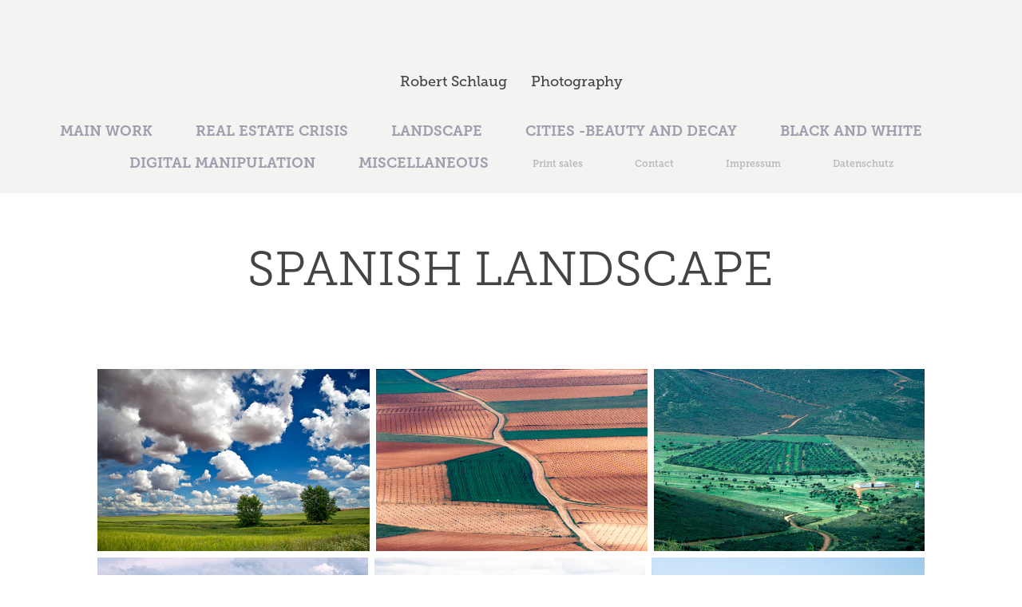

--- FILE ---
content_type: text/html; charset=utf-8
request_url: https://robertschlaug.myportfolio.com/spanish-landscape
body_size: 6447
content:
<!DOCTYPE HTML>
<html lang="en-US">
<head>
  <meta charset="UTF-8" />
  <meta name="viewport" content="width=device-width, initial-scale=1" />
      <meta name="keywords"  content="Photography,Fotografie,Flaechenverbrauch,Betonbayern,Bayerns Schattenseite,Immoblilien,Spanien,Urban,Landscape,Wirtshaussterben,Bayern,Gasthof,Gasthaus,Wirtshaus" />
      <meta name="description"  content="Robert Schlaug, Photographer, Fotograf, Fotografie" />
      <meta name="twitter:card"  content="summary_large_image" />
      <meta name="twitter:site"  content="@AdobePortfolio" />
      <meta  property="og:title" content="Robert Schlaug - SPANISH LANDSCAPE" />
      <meta  property="og:description" content="Robert Schlaug, Photographer, Fotograf, Fotografie" />
      <meta  property="og:image" content="https://cdn.myportfolio.com/c63b021d-c6dd-44a4-b644-90d3f61b4a6f/56f2ba05-ddc9-4458-8301-657ed22d56d4_car_202x158.jpg?h=854cf64563e3efc34562cf1c640f7522" />
      <meta name="google-site-verification" content="NElhvTrGBRB1b0V6XuAdvK79Lw3LwoaFv83aNO1pDVU">
      <link rel="icon" href="[data-uri]"  />
      <link rel="stylesheet" href="/dist/css/main.css" type="text/css" />
      <link rel="stylesheet" href="https://cdn.myportfolio.com/c63b021d-c6dd-44a4-b644-90d3f61b4a6f/e45e5e30ce2ecaa5b71147eb6029f80f1768669673.css?h=99ab991d478e674c3592a5e724b03c27" type="text/css" />
    <link rel="canonical" href="https://robertschlaug.myportfolio.com/spanish-landscape" />
      <title>Robert Schlaug - SPANISH LANDSCAPE</title>
    <script type="text/javascript" src="//use.typekit.net/ik/[base64].js?cb=35f77bfb8b50944859ea3d3804e7194e7a3173fb" async onload="
    try {
      window.Typekit.load();
    } catch (e) {
      console.warn('Typekit not loaded.');
    }
    "></script>
</head>
  <body class="transition-enabled">  <div class='page-background-video page-background-video-with-panel'>
  </div>
  <div class="js-responsive-nav">
    <div class="responsive-nav has-social">
      <div class="close-responsive-click-area js-close-responsive-nav">
        <div class="close-responsive-button"></div>
      </div>
          <nav data-hover-hint="nav">
            <div class="pages">
                  <div class="gallery-title"><a href="/work" >MAIN WORK</a></div>
                  <div class="gallery-title"><a href="/real-estate-crisis" >REAL ESTATE CRISIS</a></div>
                  <div class="gallery-title"><a href="/landscape" >LANDSCAPE</a></div>
                  <div class="gallery-title"><a href="/cities-stadte" >CITIES -BEAUTY AND DECAY</a></div>
                  <div class="gallery-title"><a href="/black-and-white" >BLACK AND WHITE</a></div>
                  <div class="gallery-title"><a href="/digital-manipulation" >DIGITAL MANIPULATION</a></div>
                  <div class="gallery-title"><a href="/miscellaneous" >MISCELLANEOUS</a></div>
      <div class="page-title">
        <a href="/print-sales" >Print sales</a>
      </div>
      <div class="page-title">
        <a href="/contact" >Contact</a>
      </div>
      <div class="page-title">
        <a href="/impressum" >Impressum</a>
      </div>
      <div class="page-title">
        <a href="/datenschutz" >Datenschutz</a>
      </div>
            </div>
              <div class="social pf-nav-social" data-hover-hint="navSocialIcons">
                <ul>
                </ul>
              </div>
          </nav>
    </div>
  </div>
  <div class="site-wrap cfix js-site-wrap">
      <header class="site-header" data-context="theme.topcontainer" data-hover-hint="header">
          <div class="logo-wrap" data-hover-hint="logo">
                <div class="logo e2e-site-logo-text logo-text  ">
    <a href="/work" class="preserve-whitespace">Robert Schlaug      Photography</a>

</div>
          </div>
  <div class="hamburger-click-area js-hamburger">
    <div class="hamburger">
      <i></i>
      <i></i>
      <i></i>
    </div>
  </div>
            <nav data-hover-hint="nav">
              <div class="pages">
                  <div class="gallery-title"><a href="/work" >MAIN WORK</a></div>
                  <div class="gallery-title"><a href="/real-estate-crisis" >REAL ESTATE CRISIS</a></div>
                  <div class="gallery-title"><a href="/landscape" >LANDSCAPE</a></div>
                  <div class="gallery-title"><a href="/cities-stadte" >CITIES -BEAUTY AND DECAY</a></div>
                  <div class="gallery-title"><a href="/black-and-white" >BLACK AND WHITE</a></div>
                  <div class="gallery-title"><a href="/digital-manipulation" >DIGITAL MANIPULATION</a></div>
                  <div class="gallery-title"><a href="/miscellaneous" >MISCELLANEOUS</a></div>
      <div class="page-title">
        <a href="/print-sales" >Print sales</a>
      </div>
      <div class="page-title">
        <a href="/contact" >Contact</a>
      </div>
      <div class="page-title">
        <a href="/impressum" >Impressum</a>
      </div>
      <div class="page-title">
        <a href="/datenschutz" >Datenschutz</a>
      </div>
              </div>
                <div class="social pf-nav-social" data-hover-hint="navSocialIcons">
                  <ul>
                  </ul>
                </div>
            </nav>
      </header>
    <div class="site-container">
      <div class="site-content e2e-site-content">
        <main>
  <div class="page-container" data-context="page.page.container" data-hover-hint="pageContainer">
    <section class="page standard-modules">
        <header class="page-header content" data-context="pages" data-identity="id:p6068391f7a24e85347a455bb5fde86eab14335fac3371f6a96cd4">
            <h1 class="title preserve-whitespace">SPANISH LANDSCAPE</h1>
            <p class="description"></p>
        </header>
      <div class="page-content js-page-content" data-context="pages" data-identity="id:p6068391f7a24e85347a455bb5fde86eab14335fac3371f6a96cd4">
        <div id="project-canvas" class="js-project-modules modules content">
          <div id="project-modules">
              
              
              
              
              
              
              
              <div class="project-module module media_collection project-module-media_collection" data-id="m60683972b89babe671c5a2b05d93c4c778b0eaa7cbd39bd73b2fb"  style="padding-top: px;
padding-bottom: px;
">
  <div class="grid--main js-grid-main" data-grid-max-images="
  ">
    <div class="grid__item-container js-grid-item-container" data-flex-grow="390" style="width:390px; flex-grow:390;" data-width="780" data-height="520">
      <script type="text/html" class="js-lightbox-slide-content">
        <div class="grid__image-wrapper">
          <img src="https://cdn.myportfolio.com/c63b021d-c6dd-44a4-b644-90d3f61b4a6f/72547ec6-82a4-4c00-a632-929da8a4e93a_rw_1200.jpg?h=98bab4f1744876df035bf936f44857fd" srcset="https://cdn.myportfolio.com/c63b021d-c6dd-44a4-b644-90d3f61b4a6f/72547ec6-82a4-4c00-a632-929da8a4e93a_rw_600.jpg?h=ae28605997d1bf3e0c330bc950e005f6 600w,https://cdn.myportfolio.com/c63b021d-c6dd-44a4-b644-90d3f61b4a6f/72547ec6-82a4-4c00-a632-929da8a4e93a_rw_1200.jpg?h=98bab4f1744876df035bf936f44857fd 780w,"  sizes="(max-width: 780px) 100vw, 780px">
        <div>
      </script>
      <img
        class="grid__item-image js-grid__item-image grid__item-image-lazy js-lazy"
        src="[data-uri]"
        
        data-src="https://cdn.myportfolio.com/c63b021d-c6dd-44a4-b644-90d3f61b4a6f/72547ec6-82a4-4c00-a632-929da8a4e93a_rw_1200.jpg?h=98bab4f1744876df035bf936f44857fd"
        data-srcset="https://cdn.myportfolio.com/c63b021d-c6dd-44a4-b644-90d3f61b4a6f/72547ec6-82a4-4c00-a632-929da8a4e93a_rw_600.jpg?h=ae28605997d1bf3e0c330bc950e005f6 600w,https://cdn.myportfolio.com/c63b021d-c6dd-44a4-b644-90d3f61b4a6f/72547ec6-82a4-4c00-a632-929da8a4e93a_rw_1200.jpg?h=98bab4f1744876df035bf936f44857fd 780w,"
      >
      <span class="grid__item-filler" style="padding-bottom:66.666666666667%;"></span>
    </div>
    <div class="grid__item-container js-grid-item-container" data-flex-grow="388" style="width:388px; flex-grow:388;" data-width="776" data-height="520">
      <script type="text/html" class="js-lightbox-slide-content">
        <div class="grid__image-wrapper">
          <img src="https://cdn.myportfolio.com/c63b021d-c6dd-44a4-b644-90d3f61b4a6f/f1a69c0b-2f6a-401b-9df2-2f33bf477479_rw_1200.jpg?h=c8709214b7c45ffebd7ceadae92054b5" srcset="https://cdn.myportfolio.com/c63b021d-c6dd-44a4-b644-90d3f61b4a6f/f1a69c0b-2f6a-401b-9df2-2f33bf477479_rw_600.jpg?h=cbb9e26944208033341d385280257543 600w,https://cdn.myportfolio.com/c63b021d-c6dd-44a4-b644-90d3f61b4a6f/f1a69c0b-2f6a-401b-9df2-2f33bf477479_rw_1200.jpg?h=c8709214b7c45ffebd7ceadae92054b5 776w,"  sizes="(max-width: 776px) 100vw, 776px">
        <div>
      </script>
      <img
        class="grid__item-image js-grid__item-image grid__item-image-lazy js-lazy"
        src="[data-uri]"
        
        data-src="https://cdn.myportfolio.com/c63b021d-c6dd-44a4-b644-90d3f61b4a6f/f1a69c0b-2f6a-401b-9df2-2f33bf477479_rw_1200.jpg?h=c8709214b7c45ffebd7ceadae92054b5"
        data-srcset="https://cdn.myportfolio.com/c63b021d-c6dd-44a4-b644-90d3f61b4a6f/f1a69c0b-2f6a-401b-9df2-2f33bf477479_rw_600.jpg?h=cbb9e26944208033341d385280257543 600w,https://cdn.myportfolio.com/c63b021d-c6dd-44a4-b644-90d3f61b4a6f/f1a69c0b-2f6a-401b-9df2-2f33bf477479_rw_1200.jpg?h=c8709214b7c45ffebd7ceadae92054b5 776w,"
      >
      <span class="grid__item-filler" style="padding-bottom:67.010309278351%;"></span>
    </div>
    <div class="grid__item-container js-grid-item-container" data-flex-grow="388" style="width:388px; flex-grow:388;" data-width="776" data-height="520">
      <script type="text/html" class="js-lightbox-slide-content">
        <div class="grid__image-wrapper">
          <img src="https://cdn.myportfolio.com/c63b021d-c6dd-44a4-b644-90d3f61b4a6f/a5503782-7996-4fdb-a671-410fa8bded55_rw_1200.jpg?h=5e5304bc23a9138f390de36a51da2b1c" srcset="https://cdn.myportfolio.com/c63b021d-c6dd-44a4-b644-90d3f61b4a6f/a5503782-7996-4fdb-a671-410fa8bded55_rw_600.jpg?h=302d970f90096add89350d740ff76ef3 600w,https://cdn.myportfolio.com/c63b021d-c6dd-44a4-b644-90d3f61b4a6f/a5503782-7996-4fdb-a671-410fa8bded55_rw_1200.jpg?h=5e5304bc23a9138f390de36a51da2b1c 776w,"  sizes="(max-width: 776px) 100vw, 776px">
        <div>
      </script>
      <img
        class="grid__item-image js-grid__item-image grid__item-image-lazy js-lazy"
        src="[data-uri]"
        
        data-src="https://cdn.myportfolio.com/c63b021d-c6dd-44a4-b644-90d3f61b4a6f/a5503782-7996-4fdb-a671-410fa8bded55_rw_1200.jpg?h=5e5304bc23a9138f390de36a51da2b1c"
        data-srcset="https://cdn.myportfolio.com/c63b021d-c6dd-44a4-b644-90d3f61b4a6f/a5503782-7996-4fdb-a671-410fa8bded55_rw_600.jpg?h=302d970f90096add89350d740ff76ef3 600w,https://cdn.myportfolio.com/c63b021d-c6dd-44a4-b644-90d3f61b4a6f/a5503782-7996-4fdb-a671-410fa8bded55_rw_1200.jpg?h=5e5304bc23a9138f390de36a51da2b1c 776w,"
      >
      <span class="grid__item-filler" style="padding-bottom:67.010309278351%;"></span>
    </div>
    <div class="grid__item-container js-grid-item-container" data-flex-grow="390" style="width:390px; flex-grow:390;" data-width="780" data-height="520">
      <script type="text/html" class="js-lightbox-slide-content">
        <div class="grid__image-wrapper">
          <img src="https://cdn.myportfolio.com/c63b021d-c6dd-44a4-b644-90d3f61b4a6f/cfddc3ab-460d-42ce-90f8-0b0a553e75d8_rw_1200.jpg?h=77a1e53ebd655e12445e8251e93dcfee" srcset="https://cdn.myportfolio.com/c63b021d-c6dd-44a4-b644-90d3f61b4a6f/cfddc3ab-460d-42ce-90f8-0b0a553e75d8_rw_600.jpg?h=3464b50ea84cafe48962f0555f73aacb 600w,https://cdn.myportfolio.com/c63b021d-c6dd-44a4-b644-90d3f61b4a6f/cfddc3ab-460d-42ce-90f8-0b0a553e75d8_rw_1200.jpg?h=77a1e53ebd655e12445e8251e93dcfee 780w,"  sizes="(max-width: 780px) 100vw, 780px">
        <div>
      </script>
      <img
        class="grid__item-image js-grid__item-image grid__item-image-lazy js-lazy"
        src="[data-uri]"
        
        data-src="https://cdn.myportfolio.com/c63b021d-c6dd-44a4-b644-90d3f61b4a6f/cfddc3ab-460d-42ce-90f8-0b0a553e75d8_rw_1200.jpg?h=77a1e53ebd655e12445e8251e93dcfee"
        data-srcset="https://cdn.myportfolio.com/c63b021d-c6dd-44a4-b644-90d3f61b4a6f/cfddc3ab-460d-42ce-90f8-0b0a553e75d8_rw_600.jpg?h=3464b50ea84cafe48962f0555f73aacb 600w,https://cdn.myportfolio.com/c63b021d-c6dd-44a4-b644-90d3f61b4a6f/cfddc3ab-460d-42ce-90f8-0b0a553e75d8_rw_1200.jpg?h=77a1e53ebd655e12445e8251e93dcfee 780w,"
      >
      <span class="grid__item-filler" style="padding-bottom:66.666666666667%;"></span>
    </div>
    <div class="grid__item-container js-grid-item-container" data-flex-grow="390" style="width:390px; flex-grow:390;" data-width="780" data-height="520">
      <script type="text/html" class="js-lightbox-slide-content">
        <div class="grid__image-wrapper">
          <img src="https://cdn.myportfolio.com/c63b021d-c6dd-44a4-b644-90d3f61b4a6f/a539a86b-03ca-48b7-86fc-6ebc510dcf33_rw_1200.jpg?h=fd893ca0b9ca977207d2940b68a6cba4" srcset="https://cdn.myportfolio.com/c63b021d-c6dd-44a4-b644-90d3f61b4a6f/a539a86b-03ca-48b7-86fc-6ebc510dcf33_rw_600.jpg?h=aa5c607f441e42b31620a255d74cdfe1 600w,https://cdn.myportfolio.com/c63b021d-c6dd-44a4-b644-90d3f61b4a6f/a539a86b-03ca-48b7-86fc-6ebc510dcf33_rw_1200.jpg?h=fd893ca0b9ca977207d2940b68a6cba4 780w,"  sizes="(max-width: 780px) 100vw, 780px">
        <div>
      </script>
      <img
        class="grid__item-image js-grid__item-image grid__item-image-lazy js-lazy"
        src="[data-uri]"
        
        data-src="https://cdn.myportfolio.com/c63b021d-c6dd-44a4-b644-90d3f61b4a6f/a539a86b-03ca-48b7-86fc-6ebc510dcf33_rw_1200.jpg?h=fd893ca0b9ca977207d2940b68a6cba4"
        data-srcset="https://cdn.myportfolio.com/c63b021d-c6dd-44a4-b644-90d3f61b4a6f/a539a86b-03ca-48b7-86fc-6ebc510dcf33_rw_600.jpg?h=aa5c607f441e42b31620a255d74cdfe1 600w,https://cdn.myportfolio.com/c63b021d-c6dd-44a4-b644-90d3f61b4a6f/a539a86b-03ca-48b7-86fc-6ebc510dcf33_rw_1200.jpg?h=fd893ca0b9ca977207d2940b68a6cba4 780w,"
      >
      <span class="grid__item-filler" style="padding-bottom:66.666666666667%;"></span>
    </div>
    <div class="grid__item-container js-grid-item-container" data-flex-grow="393" style="width:393px; flex-grow:393;" data-width="786" data-height="520">
      <script type="text/html" class="js-lightbox-slide-content">
        <div class="grid__image-wrapper">
          <img src="https://cdn.myportfolio.com/c63b021d-c6dd-44a4-b644-90d3f61b4a6f/6471cf4e-2431-4433-acf7-56413995e2af_rw_1200.jpg?h=e61ef86aa2cc4a250788ef81bcf278f6" srcset="https://cdn.myportfolio.com/c63b021d-c6dd-44a4-b644-90d3f61b4a6f/6471cf4e-2431-4433-acf7-56413995e2af_rw_600.jpg?h=2a121a4d6a43aa31ea968fcba6a8faf6 600w,https://cdn.myportfolio.com/c63b021d-c6dd-44a4-b644-90d3f61b4a6f/6471cf4e-2431-4433-acf7-56413995e2af_rw_1200.jpg?h=e61ef86aa2cc4a250788ef81bcf278f6 786w,"  sizes="(max-width: 786px) 100vw, 786px">
        <div>
      </script>
      <img
        class="grid__item-image js-grid__item-image grid__item-image-lazy js-lazy"
        src="[data-uri]"
        
        data-src="https://cdn.myportfolio.com/c63b021d-c6dd-44a4-b644-90d3f61b4a6f/6471cf4e-2431-4433-acf7-56413995e2af_rw_1200.jpg?h=e61ef86aa2cc4a250788ef81bcf278f6"
        data-srcset="https://cdn.myportfolio.com/c63b021d-c6dd-44a4-b644-90d3f61b4a6f/6471cf4e-2431-4433-acf7-56413995e2af_rw_600.jpg?h=2a121a4d6a43aa31ea968fcba6a8faf6 600w,https://cdn.myportfolio.com/c63b021d-c6dd-44a4-b644-90d3f61b4a6f/6471cf4e-2431-4433-acf7-56413995e2af_rw_1200.jpg?h=e61ef86aa2cc4a250788ef81bcf278f6 786w,"
      >
      <span class="grid__item-filler" style="padding-bottom:66.157760814249%;"></span>
    </div>
    <div class="grid__item-container js-grid-item-container" data-flex-grow="386" style="width:386px; flex-grow:386;" data-width="772" data-height="520">
      <script type="text/html" class="js-lightbox-slide-content">
        <div class="grid__image-wrapper">
          <img src="https://cdn.myportfolio.com/c63b021d-c6dd-44a4-b644-90d3f61b4a6f/86bc6c3d-c3df-4073-ae12-664a0bc434ac_rw_1200.jpg?h=1752387808c7e1629fabeea29ec68976" srcset="https://cdn.myportfolio.com/c63b021d-c6dd-44a4-b644-90d3f61b4a6f/86bc6c3d-c3df-4073-ae12-664a0bc434ac_rw_600.jpg?h=0684fedfe682e997cee9296aeac67bb7 600w,https://cdn.myportfolio.com/c63b021d-c6dd-44a4-b644-90d3f61b4a6f/86bc6c3d-c3df-4073-ae12-664a0bc434ac_rw_1200.jpg?h=1752387808c7e1629fabeea29ec68976 772w,"  sizes="(max-width: 772px) 100vw, 772px">
        <div>
      </script>
      <img
        class="grid__item-image js-grid__item-image grid__item-image-lazy js-lazy"
        src="[data-uri]"
        
        data-src="https://cdn.myportfolio.com/c63b021d-c6dd-44a4-b644-90d3f61b4a6f/86bc6c3d-c3df-4073-ae12-664a0bc434ac_rw_1200.jpg?h=1752387808c7e1629fabeea29ec68976"
        data-srcset="https://cdn.myportfolio.com/c63b021d-c6dd-44a4-b644-90d3f61b4a6f/86bc6c3d-c3df-4073-ae12-664a0bc434ac_rw_600.jpg?h=0684fedfe682e997cee9296aeac67bb7 600w,https://cdn.myportfolio.com/c63b021d-c6dd-44a4-b644-90d3f61b4a6f/86bc6c3d-c3df-4073-ae12-664a0bc434ac_rw_1200.jpg?h=1752387808c7e1629fabeea29ec68976 772w,"
      >
      <span class="grid__item-filler" style="padding-bottom:67.357512953368%;"></span>
    </div>
    <div class="grid__item-container js-grid-item-container" data-flex-grow="390" style="width:390px; flex-grow:390;" data-width="780" data-height="520">
      <script type="text/html" class="js-lightbox-slide-content">
        <div class="grid__image-wrapper">
          <img src="https://cdn.myportfolio.com/c63b021d-c6dd-44a4-b644-90d3f61b4a6f/877dccbe-b93f-4b48-acb7-321d30d536af_rw_1200.jpg?h=c696a223068756fd86fd456295659ea4" srcset="https://cdn.myportfolio.com/c63b021d-c6dd-44a4-b644-90d3f61b4a6f/877dccbe-b93f-4b48-acb7-321d30d536af_rw_600.jpg?h=03d2f1e51c6f59b5accabed149a02193 600w,https://cdn.myportfolio.com/c63b021d-c6dd-44a4-b644-90d3f61b4a6f/877dccbe-b93f-4b48-acb7-321d30d536af_rw_1200.jpg?h=c696a223068756fd86fd456295659ea4 780w,"  sizes="(max-width: 780px) 100vw, 780px">
        <div>
      </script>
      <img
        class="grid__item-image js-grid__item-image grid__item-image-lazy js-lazy"
        src="[data-uri]"
        
        data-src="https://cdn.myportfolio.com/c63b021d-c6dd-44a4-b644-90d3f61b4a6f/877dccbe-b93f-4b48-acb7-321d30d536af_rw_1200.jpg?h=c696a223068756fd86fd456295659ea4"
        data-srcset="https://cdn.myportfolio.com/c63b021d-c6dd-44a4-b644-90d3f61b4a6f/877dccbe-b93f-4b48-acb7-321d30d536af_rw_600.jpg?h=03d2f1e51c6f59b5accabed149a02193 600w,https://cdn.myportfolio.com/c63b021d-c6dd-44a4-b644-90d3f61b4a6f/877dccbe-b93f-4b48-acb7-321d30d536af_rw_1200.jpg?h=c696a223068756fd86fd456295659ea4 780w,"
      >
      <span class="grid__item-filler" style="padding-bottom:66.666666666667%;"></span>
    </div>
    <div class="grid__item-container js-grid-item-container" data-flex-grow="392" style="width:392px; flex-grow:392;" data-width="784" data-height="520">
      <script type="text/html" class="js-lightbox-slide-content">
        <div class="grid__image-wrapper">
          <img src="https://cdn.myportfolio.com/c63b021d-c6dd-44a4-b644-90d3f61b4a6f/d523060a-2c22-4fc0-88d2-eac85c58a49e_rw_1200.jpg?h=dd98980837b9fd973b1e546f07a97a6f" srcset="https://cdn.myportfolio.com/c63b021d-c6dd-44a4-b644-90d3f61b4a6f/d523060a-2c22-4fc0-88d2-eac85c58a49e_rw_600.jpg?h=60b97474b3a27c1c7892ac70b334fc50 600w,https://cdn.myportfolio.com/c63b021d-c6dd-44a4-b644-90d3f61b4a6f/d523060a-2c22-4fc0-88d2-eac85c58a49e_rw_1200.jpg?h=dd98980837b9fd973b1e546f07a97a6f 784w,"  sizes="(max-width: 784px) 100vw, 784px">
        <div>
      </script>
      <img
        class="grid__item-image js-grid__item-image grid__item-image-lazy js-lazy"
        src="[data-uri]"
        
        data-src="https://cdn.myportfolio.com/c63b021d-c6dd-44a4-b644-90d3f61b4a6f/d523060a-2c22-4fc0-88d2-eac85c58a49e_rw_1200.jpg?h=dd98980837b9fd973b1e546f07a97a6f"
        data-srcset="https://cdn.myportfolio.com/c63b021d-c6dd-44a4-b644-90d3f61b4a6f/d523060a-2c22-4fc0-88d2-eac85c58a49e_rw_600.jpg?h=60b97474b3a27c1c7892ac70b334fc50 600w,https://cdn.myportfolio.com/c63b021d-c6dd-44a4-b644-90d3f61b4a6f/d523060a-2c22-4fc0-88d2-eac85c58a49e_rw_1200.jpg?h=dd98980837b9fd973b1e546f07a97a6f 784w,"
      >
      <span class="grid__item-filler" style="padding-bottom:66.326530612245%;"></span>
    </div>
    <div class="grid__item-container js-grid-item-container" data-flex-grow="390" style="width:390px; flex-grow:390;" data-width="780" data-height="520">
      <script type="text/html" class="js-lightbox-slide-content">
        <div class="grid__image-wrapper">
          <img src="https://cdn.myportfolio.com/c63b021d-c6dd-44a4-b644-90d3f61b4a6f/67e78df4-f8e9-4c19-a070-33f3d8529a78_rw_1200.jpg?h=9149c47e0a549ea0e10234e13355fb15" srcset="https://cdn.myportfolio.com/c63b021d-c6dd-44a4-b644-90d3f61b4a6f/67e78df4-f8e9-4c19-a070-33f3d8529a78_rw_600.jpg?h=a2240910897ff203602605a45a250fec 600w,https://cdn.myportfolio.com/c63b021d-c6dd-44a4-b644-90d3f61b4a6f/67e78df4-f8e9-4c19-a070-33f3d8529a78_rw_1200.jpg?h=9149c47e0a549ea0e10234e13355fb15 780w,"  sizes="(max-width: 780px) 100vw, 780px">
        <div>
      </script>
      <img
        class="grid__item-image js-grid__item-image grid__item-image-lazy js-lazy"
        src="[data-uri]"
        
        data-src="https://cdn.myportfolio.com/c63b021d-c6dd-44a4-b644-90d3f61b4a6f/67e78df4-f8e9-4c19-a070-33f3d8529a78_rw_1200.jpg?h=9149c47e0a549ea0e10234e13355fb15"
        data-srcset="https://cdn.myportfolio.com/c63b021d-c6dd-44a4-b644-90d3f61b4a6f/67e78df4-f8e9-4c19-a070-33f3d8529a78_rw_600.jpg?h=a2240910897ff203602605a45a250fec 600w,https://cdn.myportfolio.com/c63b021d-c6dd-44a4-b644-90d3f61b4a6f/67e78df4-f8e9-4c19-a070-33f3d8529a78_rw_1200.jpg?h=9149c47e0a549ea0e10234e13355fb15 780w,"
      >
      <span class="grid__item-filler" style="padding-bottom:66.666666666667%;"></span>
    </div>
    <div class="grid__item-container js-grid-item-container" data-flex-grow="390" style="width:390px; flex-grow:390;" data-width="780" data-height="520">
      <script type="text/html" class="js-lightbox-slide-content">
        <div class="grid__image-wrapper">
          <img src="https://cdn.myportfolio.com/c63b021d-c6dd-44a4-b644-90d3f61b4a6f/7e1017e7-59d1-46de-b59e-a5cb36fa6d41_rw_1200.jpg?h=4fdd0e0d62c07194239d23f8e45403dd" srcset="https://cdn.myportfolio.com/c63b021d-c6dd-44a4-b644-90d3f61b4a6f/7e1017e7-59d1-46de-b59e-a5cb36fa6d41_rw_600.jpg?h=360c085a9fe3f915fb93577f605513ee 600w,https://cdn.myportfolio.com/c63b021d-c6dd-44a4-b644-90d3f61b4a6f/7e1017e7-59d1-46de-b59e-a5cb36fa6d41_rw_1200.jpg?h=4fdd0e0d62c07194239d23f8e45403dd 780w,"  sizes="(max-width: 780px) 100vw, 780px">
        <div>
      </script>
      <img
        class="grid__item-image js-grid__item-image grid__item-image-lazy js-lazy"
        src="[data-uri]"
        
        data-src="https://cdn.myportfolio.com/c63b021d-c6dd-44a4-b644-90d3f61b4a6f/7e1017e7-59d1-46de-b59e-a5cb36fa6d41_rw_1200.jpg?h=4fdd0e0d62c07194239d23f8e45403dd"
        data-srcset="https://cdn.myportfolio.com/c63b021d-c6dd-44a4-b644-90d3f61b4a6f/7e1017e7-59d1-46de-b59e-a5cb36fa6d41_rw_600.jpg?h=360c085a9fe3f915fb93577f605513ee 600w,https://cdn.myportfolio.com/c63b021d-c6dd-44a4-b644-90d3f61b4a6f/7e1017e7-59d1-46de-b59e-a5cb36fa6d41_rw_1200.jpg?h=4fdd0e0d62c07194239d23f8e45403dd 780w,"
      >
      <span class="grid__item-filler" style="padding-bottom:66.666666666667%;"></span>
    </div>
    <div class="grid__item-container js-grid-item-container" data-flex-grow="390" style="width:390px; flex-grow:390;" data-width="780" data-height="520">
      <script type="text/html" class="js-lightbox-slide-content">
        <div class="grid__image-wrapper">
          <img src="https://cdn.myportfolio.com/c63b021d-c6dd-44a4-b644-90d3f61b4a6f/6be151e2-2312-44fa-98d0-cd8091d687b5_rw_1200.jpg?h=481191bad56925891b4920580ae95e80" srcset="https://cdn.myportfolio.com/c63b021d-c6dd-44a4-b644-90d3f61b4a6f/6be151e2-2312-44fa-98d0-cd8091d687b5_rw_600.jpg?h=a7361fbd0d3d4e32f795a8b1987f378c 600w,https://cdn.myportfolio.com/c63b021d-c6dd-44a4-b644-90d3f61b4a6f/6be151e2-2312-44fa-98d0-cd8091d687b5_rw_1200.jpg?h=481191bad56925891b4920580ae95e80 780w,"  sizes="(max-width: 780px) 100vw, 780px">
        <div>
      </script>
      <img
        class="grid__item-image js-grid__item-image grid__item-image-lazy js-lazy"
        src="[data-uri]"
        
        data-src="https://cdn.myportfolio.com/c63b021d-c6dd-44a4-b644-90d3f61b4a6f/6be151e2-2312-44fa-98d0-cd8091d687b5_rw_1200.jpg?h=481191bad56925891b4920580ae95e80"
        data-srcset="https://cdn.myportfolio.com/c63b021d-c6dd-44a4-b644-90d3f61b4a6f/6be151e2-2312-44fa-98d0-cd8091d687b5_rw_600.jpg?h=a7361fbd0d3d4e32f795a8b1987f378c 600w,https://cdn.myportfolio.com/c63b021d-c6dd-44a4-b644-90d3f61b4a6f/6be151e2-2312-44fa-98d0-cd8091d687b5_rw_1200.jpg?h=481191bad56925891b4920580ae95e80 780w,"
      >
      <span class="grid__item-filler" style="padding-bottom:66.666666666667%;"></span>
    </div>
    <div class="grid__item-container js-grid-item-container" data-flex-grow="390" style="width:390px; flex-grow:390;" data-width="780" data-height="520">
      <script type="text/html" class="js-lightbox-slide-content">
        <div class="grid__image-wrapper">
          <img src="https://cdn.myportfolio.com/c63b021d-c6dd-44a4-b644-90d3f61b4a6f/38329d29-ebae-47d3-9392-50938b9c6c19_rw_1200.jpg?h=8c2dabb1405bab6064eedf0cd48f079a" srcset="https://cdn.myportfolio.com/c63b021d-c6dd-44a4-b644-90d3f61b4a6f/38329d29-ebae-47d3-9392-50938b9c6c19_rw_600.jpg?h=2b939cd436af7852e95141d74d3c56a3 600w,https://cdn.myportfolio.com/c63b021d-c6dd-44a4-b644-90d3f61b4a6f/38329d29-ebae-47d3-9392-50938b9c6c19_rw_1200.jpg?h=8c2dabb1405bab6064eedf0cd48f079a 780w,"  sizes="(max-width: 780px) 100vw, 780px">
        <div>
      </script>
      <img
        class="grid__item-image js-grid__item-image grid__item-image-lazy js-lazy"
        src="[data-uri]"
        
        data-src="https://cdn.myportfolio.com/c63b021d-c6dd-44a4-b644-90d3f61b4a6f/38329d29-ebae-47d3-9392-50938b9c6c19_rw_1200.jpg?h=8c2dabb1405bab6064eedf0cd48f079a"
        data-srcset="https://cdn.myportfolio.com/c63b021d-c6dd-44a4-b644-90d3f61b4a6f/38329d29-ebae-47d3-9392-50938b9c6c19_rw_600.jpg?h=2b939cd436af7852e95141d74d3c56a3 600w,https://cdn.myportfolio.com/c63b021d-c6dd-44a4-b644-90d3f61b4a6f/38329d29-ebae-47d3-9392-50938b9c6c19_rw_1200.jpg?h=8c2dabb1405bab6064eedf0cd48f079a 780w,"
      >
      <span class="grid__item-filler" style="padding-bottom:66.666666666667%;"></span>
    </div>
    <div class="grid__item-container js-grid-item-container" data-flex-grow="176" style="width:176px; flex-grow:176;" data-width="352" data-height="520">
      <script type="text/html" class="js-lightbox-slide-content">
        <div class="grid__image-wrapper">
          <img src="https://cdn.myportfolio.com/c63b021d-c6dd-44a4-b644-90d3f61b4a6f/8eb04cf8-71b7-4455-92b7-10d8909c48df_rw_600.jpg?h=2b5c0941a51dbc2dbc01ffda46efe0d1" srcset="https://cdn.myportfolio.com/c63b021d-c6dd-44a4-b644-90d3f61b4a6f/8eb04cf8-71b7-4455-92b7-10d8909c48df_rw_600.jpg?h=2b5c0941a51dbc2dbc01ffda46efe0d1 352w,"  sizes="(max-width: 352px) 100vw, 352px">
        <div>
      </script>
      <img
        class="grid__item-image js-grid__item-image grid__item-image-lazy js-lazy"
        src="[data-uri]"
        
        data-src="https://cdn.myportfolio.com/c63b021d-c6dd-44a4-b644-90d3f61b4a6f/8eb04cf8-71b7-4455-92b7-10d8909c48df_rw_600.jpg?h=2b5c0941a51dbc2dbc01ffda46efe0d1"
        data-srcset="https://cdn.myportfolio.com/c63b021d-c6dd-44a4-b644-90d3f61b4a6f/8eb04cf8-71b7-4455-92b7-10d8909c48df_rw_600.jpg?h=2b5c0941a51dbc2dbc01ffda46efe0d1 352w,"
      >
      <span class="grid__item-filler" style="padding-bottom:147.72727272727%;"></span>
    </div>
    <div class="grid__item-container js-grid-item-container" data-flex-grow="390" style="width:390px; flex-grow:390;" data-width="780" data-height="520">
      <script type="text/html" class="js-lightbox-slide-content">
        <div class="grid__image-wrapper">
          <img src="https://cdn.myportfolio.com/c63b021d-c6dd-44a4-b644-90d3f61b4a6f/92529817-50ba-410c-8fd5-1226bbbc474a_rw_1200.jpg?h=50a3d4a3237d0ec2c4ac746fed6b8171" srcset="https://cdn.myportfolio.com/c63b021d-c6dd-44a4-b644-90d3f61b4a6f/92529817-50ba-410c-8fd5-1226bbbc474a_rw_600.jpg?h=bd69c77aa3d03b58e4d1fb21d52d93de 600w,https://cdn.myportfolio.com/c63b021d-c6dd-44a4-b644-90d3f61b4a6f/92529817-50ba-410c-8fd5-1226bbbc474a_rw_1200.jpg?h=50a3d4a3237d0ec2c4ac746fed6b8171 780w,"  sizes="(max-width: 780px) 100vw, 780px">
        <div>
      </script>
      <img
        class="grid__item-image js-grid__item-image grid__item-image-lazy js-lazy"
        src="[data-uri]"
        
        data-src="https://cdn.myportfolio.com/c63b021d-c6dd-44a4-b644-90d3f61b4a6f/92529817-50ba-410c-8fd5-1226bbbc474a_rw_1200.jpg?h=50a3d4a3237d0ec2c4ac746fed6b8171"
        data-srcset="https://cdn.myportfolio.com/c63b021d-c6dd-44a4-b644-90d3f61b4a6f/92529817-50ba-410c-8fd5-1226bbbc474a_rw_600.jpg?h=bd69c77aa3d03b58e4d1fb21d52d93de 600w,https://cdn.myportfolio.com/c63b021d-c6dd-44a4-b644-90d3f61b4a6f/92529817-50ba-410c-8fd5-1226bbbc474a_rw_1200.jpg?h=50a3d4a3237d0ec2c4ac746fed6b8171 780w,"
      >
      <span class="grid__item-filler" style="padding-bottom:66.666666666667%;"></span>
    </div>
    <div class="grid__item-container js-grid-item-container" data-flex-grow="393.5" style="width:393.5px; flex-grow:393.5;" data-width="787" data-height="520">
      <script type="text/html" class="js-lightbox-slide-content">
        <div class="grid__image-wrapper">
          <img src="https://cdn.myportfolio.com/c63b021d-c6dd-44a4-b644-90d3f61b4a6f/e68ddbb8-1361-4457-8e85-33108b1e192c_rw_1200.jpg?h=940844df0babbbcd548ec76883d732b2" srcset="https://cdn.myportfolio.com/c63b021d-c6dd-44a4-b644-90d3f61b4a6f/e68ddbb8-1361-4457-8e85-33108b1e192c_rw_600.jpg?h=ed5956626623d43b72202bafd9e52e88 600w,https://cdn.myportfolio.com/c63b021d-c6dd-44a4-b644-90d3f61b4a6f/e68ddbb8-1361-4457-8e85-33108b1e192c_rw_1200.jpg?h=940844df0babbbcd548ec76883d732b2 787w,"  sizes="(max-width: 787px) 100vw, 787px">
        <div>
      </script>
      <img
        class="grid__item-image js-grid__item-image grid__item-image-lazy js-lazy"
        src="[data-uri]"
        
        data-src="https://cdn.myportfolio.com/c63b021d-c6dd-44a4-b644-90d3f61b4a6f/e68ddbb8-1361-4457-8e85-33108b1e192c_rw_1200.jpg?h=940844df0babbbcd548ec76883d732b2"
        data-srcset="https://cdn.myportfolio.com/c63b021d-c6dd-44a4-b644-90d3f61b4a6f/e68ddbb8-1361-4457-8e85-33108b1e192c_rw_600.jpg?h=ed5956626623d43b72202bafd9e52e88 600w,https://cdn.myportfolio.com/c63b021d-c6dd-44a4-b644-90d3f61b4a6f/e68ddbb8-1361-4457-8e85-33108b1e192c_rw_1200.jpg?h=940844df0babbbcd548ec76883d732b2 787w,"
      >
      <span class="grid__item-filler" style="padding-bottom:66.073697585769%;"></span>
    </div>
    <div class="grid__item-container js-grid-item-container" data-flex-grow="390" style="width:390px; flex-grow:390;" data-width="780" data-height="520">
      <script type="text/html" class="js-lightbox-slide-content">
        <div class="grid__image-wrapper">
          <img src="https://cdn.myportfolio.com/c63b021d-c6dd-44a4-b644-90d3f61b4a6f/d19e07b4-87d8-4ef9-a163-5b034e03f49d_rw_1200.jpg?h=c4db0046cf351cd08e0e7a46d35b6056" srcset="https://cdn.myportfolio.com/c63b021d-c6dd-44a4-b644-90d3f61b4a6f/d19e07b4-87d8-4ef9-a163-5b034e03f49d_rw_600.jpg?h=0a3608474604c659a864012dff6e3ec8 600w,https://cdn.myportfolio.com/c63b021d-c6dd-44a4-b644-90d3f61b4a6f/d19e07b4-87d8-4ef9-a163-5b034e03f49d_rw_1200.jpg?h=c4db0046cf351cd08e0e7a46d35b6056 780w,"  sizes="(max-width: 780px) 100vw, 780px">
        <div>
      </script>
      <img
        class="grid__item-image js-grid__item-image grid__item-image-lazy js-lazy"
        src="[data-uri]"
        
        data-src="https://cdn.myportfolio.com/c63b021d-c6dd-44a4-b644-90d3f61b4a6f/d19e07b4-87d8-4ef9-a163-5b034e03f49d_rw_1200.jpg?h=c4db0046cf351cd08e0e7a46d35b6056"
        data-srcset="https://cdn.myportfolio.com/c63b021d-c6dd-44a4-b644-90d3f61b4a6f/d19e07b4-87d8-4ef9-a163-5b034e03f49d_rw_600.jpg?h=0a3608474604c659a864012dff6e3ec8 600w,https://cdn.myportfolio.com/c63b021d-c6dd-44a4-b644-90d3f61b4a6f/d19e07b4-87d8-4ef9-a163-5b034e03f49d_rw_1200.jpg?h=c4db0046cf351cd08e0e7a46d35b6056 780w,"
      >
      <span class="grid__item-filler" style="padding-bottom:66.666666666667%;"></span>
    </div>
    <div class="grid__item-container js-grid-item-container" data-flex-grow="390" style="width:390px; flex-grow:390;" data-width="780" data-height="520">
      <script type="text/html" class="js-lightbox-slide-content">
        <div class="grid__image-wrapper">
          <img src="https://cdn.myportfolio.com/c63b021d-c6dd-44a4-b644-90d3f61b4a6f/0973d4bc-861f-45e4-8776-15d777de7e35_rw_1200.jpg?h=7ca83edf88f48de19159babc8f17cc60" srcset="https://cdn.myportfolio.com/c63b021d-c6dd-44a4-b644-90d3f61b4a6f/0973d4bc-861f-45e4-8776-15d777de7e35_rw_600.jpg?h=38dbcd3475e7bda98dc8dffb157be4cc 600w,https://cdn.myportfolio.com/c63b021d-c6dd-44a4-b644-90d3f61b4a6f/0973d4bc-861f-45e4-8776-15d777de7e35_rw_1200.jpg?h=7ca83edf88f48de19159babc8f17cc60 780w,"  sizes="(max-width: 780px) 100vw, 780px">
        <div>
      </script>
      <img
        class="grid__item-image js-grid__item-image grid__item-image-lazy js-lazy"
        src="[data-uri]"
        
        data-src="https://cdn.myportfolio.com/c63b021d-c6dd-44a4-b644-90d3f61b4a6f/0973d4bc-861f-45e4-8776-15d777de7e35_rw_1200.jpg?h=7ca83edf88f48de19159babc8f17cc60"
        data-srcset="https://cdn.myportfolio.com/c63b021d-c6dd-44a4-b644-90d3f61b4a6f/0973d4bc-861f-45e4-8776-15d777de7e35_rw_600.jpg?h=38dbcd3475e7bda98dc8dffb157be4cc 600w,https://cdn.myportfolio.com/c63b021d-c6dd-44a4-b644-90d3f61b4a6f/0973d4bc-861f-45e4-8776-15d777de7e35_rw_1200.jpg?h=7ca83edf88f48de19159babc8f17cc60 780w,"
      >
      <span class="grid__item-filler" style="padding-bottom:66.666666666667%;"></span>
    </div>
    <div class="grid__item-container js-grid-item-container" data-flex-grow="390" style="width:390px; flex-grow:390;" data-width="780" data-height="520">
      <script type="text/html" class="js-lightbox-slide-content">
        <div class="grid__image-wrapper">
          <img src="https://cdn.myportfolio.com/c63b021d-c6dd-44a4-b644-90d3f61b4a6f/4bbeb4e2-e448-44eb-8cfe-48fcf4070067_rw_1200.jpg?h=43ee7de9a83c097116d89d2ed0eb7202" srcset="https://cdn.myportfolio.com/c63b021d-c6dd-44a4-b644-90d3f61b4a6f/4bbeb4e2-e448-44eb-8cfe-48fcf4070067_rw_600.jpg?h=922512b5438260e9c217f652e083a5e7 600w,https://cdn.myportfolio.com/c63b021d-c6dd-44a4-b644-90d3f61b4a6f/4bbeb4e2-e448-44eb-8cfe-48fcf4070067_rw_1200.jpg?h=43ee7de9a83c097116d89d2ed0eb7202 780w,"  sizes="(max-width: 780px) 100vw, 780px">
        <div>
      </script>
      <img
        class="grid__item-image js-grid__item-image grid__item-image-lazy js-lazy"
        src="[data-uri]"
        
        data-src="https://cdn.myportfolio.com/c63b021d-c6dd-44a4-b644-90d3f61b4a6f/4bbeb4e2-e448-44eb-8cfe-48fcf4070067_rw_1200.jpg?h=43ee7de9a83c097116d89d2ed0eb7202"
        data-srcset="https://cdn.myportfolio.com/c63b021d-c6dd-44a4-b644-90d3f61b4a6f/4bbeb4e2-e448-44eb-8cfe-48fcf4070067_rw_600.jpg?h=922512b5438260e9c217f652e083a5e7 600w,https://cdn.myportfolio.com/c63b021d-c6dd-44a4-b644-90d3f61b4a6f/4bbeb4e2-e448-44eb-8cfe-48fcf4070067_rw_1200.jpg?h=43ee7de9a83c097116d89d2ed0eb7202 780w,"
      >
      <span class="grid__item-filler" style="padding-bottom:66.666666666667%;"></span>
    </div>
    <div class="grid__item-container js-grid-item-container" data-flex-grow="390" style="width:390px; flex-grow:390;" data-width="780" data-height="520">
      <script type="text/html" class="js-lightbox-slide-content">
        <div class="grid__image-wrapper">
          <img src="https://cdn.myportfolio.com/c63b021d-c6dd-44a4-b644-90d3f61b4a6f/4810a3b9-e6dd-47ce-8436-603c46833ae6_rw_1200.jpg?h=7b011bf8a6f815f8d09681b5ded43bec" srcset="https://cdn.myportfolio.com/c63b021d-c6dd-44a4-b644-90d3f61b4a6f/4810a3b9-e6dd-47ce-8436-603c46833ae6_rw_600.jpg?h=c0a46f5327d572566d74bf9e44653ff2 600w,https://cdn.myportfolio.com/c63b021d-c6dd-44a4-b644-90d3f61b4a6f/4810a3b9-e6dd-47ce-8436-603c46833ae6_rw_1200.jpg?h=7b011bf8a6f815f8d09681b5ded43bec 780w,"  sizes="(max-width: 780px) 100vw, 780px">
        <div>
      </script>
      <img
        class="grid__item-image js-grid__item-image grid__item-image-lazy js-lazy"
        src="[data-uri]"
        
        data-src="https://cdn.myportfolio.com/c63b021d-c6dd-44a4-b644-90d3f61b4a6f/4810a3b9-e6dd-47ce-8436-603c46833ae6_rw_1200.jpg?h=7b011bf8a6f815f8d09681b5ded43bec"
        data-srcset="https://cdn.myportfolio.com/c63b021d-c6dd-44a4-b644-90d3f61b4a6f/4810a3b9-e6dd-47ce-8436-603c46833ae6_rw_600.jpg?h=c0a46f5327d572566d74bf9e44653ff2 600w,https://cdn.myportfolio.com/c63b021d-c6dd-44a4-b644-90d3f61b4a6f/4810a3b9-e6dd-47ce-8436-603c46833ae6_rw_1200.jpg?h=7b011bf8a6f815f8d09681b5ded43bec 780w,"
      >
      <span class="grid__item-filler" style="padding-bottom:66.666666666667%;"></span>
    </div>
    <div class="grid__item-container js-grid-item-container" data-flex-grow="390" style="width:390px; flex-grow:390;" data-width="780" data-height="520">
      <script type="text/html" class="js-lightbox-slide-content">
        <div class="grid__image-wrapper">
          <img src="https://cdn.myportfolio.com/c63b021d-c6dd-44a4-b644-90d3f61b4a6f/42b4a689-a563-4d45-a87a-fa379dd9715f_rw_1200.jpg?h=2fe643a505d5cf3f1ff883031e1bd9ac" srcset="https://cdn.myportfolio.com/c63b021d-c6dd-44a4-b644-90d3f61b4a6f/42b4a689-a563-4d45-a87a-fa379dd9715f_rw_600.jpg?h=0aec128efda7fd8e8c7bafc39a14ccaf 600w,https://cdn.myportfolio.com/c63b021d-c6dd-44a4-b644-90d3f61b4a6f/42b4a689-a563-4d45-a87a-fa379dd9715f_rw_1200.jpg?h=2fe643a505d5cf3f1ff883031e1bd9ac 780w,"  sizes="(max-width: 780px) 100vw, 780px">
        <div>
      </script>
      <img
        class="grid__item-image js-grid__item-image grid__item-image-lazy js-lazy"
        src="[data-uri]"
        
        data-src="https://cdn.myportfolio.com/c63b021d-c6dd-44a4-b644-90d3f61b4a6f/42b4a689-a563-4d45-a87a-fa379dd9715f_rw_1200.jpg?h=2fe643a505d5cf3f1ff883031e1bd9ac"
        data-srcset="https://cdn.myportfolio.com/c63b021d-c6dd-44a4-b644-90d3f61b4a6f/42b4a689-a563-4d45-a87a-fa379dd9715f_rw_600.jpg?h=0aec128efda7fd8e8c7bafc39a14ccaf 600w,https://cdn.myportfolio.com/c63b021d-c6dd-44a4-b644-90d3f61b4a6f/42b4a689-a563-4d45-a87a-fa379dd9715f_rw_1200.jpg?h=2fe643a505d5cf3f1ff883031e1bd9ac 780w,"
      >
      <span class="grid__item-filler" style="padding-bottom:66.666666666667%;"></span>
    </div>
    <div class="grid__item-container js-grid-item-container" data-flex-grow="386.5" style="width:386.5px; flex-grow:386.5;" data-width="773" data-height="520">
      <script type="text/html" class="js-lightbox-slide-content">
        <div class="grid__image-wrapper">
          <img src="https://cdn.myportfolio.com/c63b021d-c6dd-44a4-b644-90d3f61b4a6f/f676a64f-bf22-4e57-b1ac-a68fe0027dea_rw_1200.jpg?h=2ed09824b1867fcfd8bf15d9cb31219b" srcset="https://cdn.myportfolio.com/c63b021d-c6dd-44a4-b644-90d3f61b4a6f/f676a64f-bf22-4e57-b1ac-a68fe0027dea_rw_600.jpg?h=b9d9112d1577e465e08523fb9022c117 600w,https://cdn.myportfolio.com/c63b021d-c6dd-44a4-b644-90d3f61b4a6f/f676a64f-bf22-4e57-b1ac-a68fe0027dea_rw_1200.jpg?h=2ed09824b1867fcfd8bf15d9cb31219b 773w,"  sizes="(max-width: 773px) 100vw, 773px">
        <div>
      </script>
      <img
        class="grid__item-image js-grid__item-image grid__item-image-lazy js-lazy"
        src="[data-uri]"
        
        data-src="https://cdn.myportfolio.com/c63b021d-c6dd-44a4-b644-90d3f61b4a6f/f676a64f-bf22-4e57-b1ac-a68fe0027dea_rw_1200.jpg?h=2ed09824b1867fcfd8bf15d9cb31219b"
        data-srcset="https://cdn.myportfolio.com/c63b021d-c6dd-44a4-b644-90d3f61b4a6f/f676a64f-bf22-4e57-b1ac-a68fe0027dea_rw_600.jpg?h=b9d9112d1577e465e08523fb9022c117 600w,https://cdn.myportfolio.com/c63b021d-c6dd-44a4-b644-90d3f61b4a6f/f676a64f-bf22-4e57-b1ac-a68fe0027dea_rw_1200.jpg?h=2ed09824b1867fcfd8bf15d9cb31219b 773w,"
      >
      <span class="grid__item-filler" style="padding-bottom:67.270375161708%;"></span>
    </div>
    <div class="grid__item-container js-grid-item-container" data-flex-grow="388" style="width:388px; flex-grow:388;" data-width="776" data-height="520">
      <script type="text/html" class="js-lightbox-slide-content">
        <div class="grid__image-wrapper">
          <img src="https://cdn.myportfolio.com/c63b021d-c6dd-44a4-b644-90d3f61b4a6f/e5945dd2-d534-4ca5-b96c-5e1bd72f7d39_rw_1200.jpg?h=29a2b3672334a9fab9157d16c1e5aaaf" srcset="https://cdn.myportfolio.com/c63b021d-c6dd-44a4-b644-90d3f61b4a6f/e5945dd2-d534-4ca5-b96c-5e1bd72f7d39_rw_600.jpg?h=cd803aa1d14b32f974e78abc5b9711ad 600w,https://cdn.myportfolio.com/c63b021d-c6dd-44a4-b644-90d3f61b4a6f/e5945dd2-d534-4ca5-b96c-5e1bd72f7d39_rw_1200.jpg?h=29a2b3672334a9fab9157d16c1e5aaaf 776w,"  sizes="(max-width: 776px) 100vw, 776px">
        <div>
      </script>
      <img
        class="grid__item-image js-grid__item-image grid__item-image-lazy js-lazy"
        src="[data-uri]"
        
        data-src="https://cdn.myportfolio.com/c63b021d-c6dd-44a4-b644-90d3f61b4a6f/e5945dd2-d534-4ca5-b96c-5e1bd72f7d39_rw_1200.jpg?h=29a2b3672334a9fab9157d16c1e5aaaf"
        data-srcset="https://cdn.myportfolio.com/c63b021d-c6dd-44a4-b644-90d3f61b4a6f/e5945dd2-d534-4ca5-b96c-5e1bd72f7d39_rw_600.jpg?h=cd803aa1d14b32f974e78abc5b9711ad 600w,https://cdn.myportfolio.com/c63b021d-c6dd-44a4-b644-90d3f61b4a6f/e5945dd2-d534-4ca5-b96c-5e1bd72f7d39_rw_1200.jpg?h=29a2b3672334a9fab9157d16c1e5aaaf 776w,"
      >
      <span class="grid__item-filler" style="padding-bottom:67.010309278351%;"></span>
    </div>
    <div class="grid__item-container js-grid-item-container" data-flex-grow="390" style="width:390px; flex-grow:390;" data-width="780" data-height="520">
      <script type="text/html" class="js-lightbox-slide-content">
        <div class="grid__image-wrapper">
          <img src="https://cdn.myportfolio.com/c63b021d-c6dd-44a4-b644-90d3f61b4a6f/c8cf8a9b-8328-4c5c-aefd-066b7f3f8240_rw_1200.jpg?h=a06c52101ff7e7407d2076248416f689" srcset="https://cdn.myportfolio.com/c63b021d-c6dd-44a4-b644-90d3f61b4a6f/c8cf8a9b-8328-4c5c-aefd-066b7f3f8240_rw_600.jpg?h=9162ae3fe6447d6b9d1f11000ffa15e2 600w,https://cdn.myportfolio.com/c63b021d-c6dd-44a4-b644-90d3f61b4a6f/c8cf8a9b-8328-4c5c-aefd-066b7f3f8240_rw_1200.jpg?h=a06c52101ff7e7407d2076248416f689 780w,"  sizes="(max-width: 780px) 100vw, 780px">
        <div>
      </script>
      <img
        class="grid__item-image js-grid__item-image grid__item-image-lazy js-lazy"
        src="[data-uri]"
        
        data-src="https://cdn.myportfolio.com/c63b021d-c6dd-44a4-b644-90d3f61b4a6f/c8cf8a9b-8328-4c5c-aefd-066b7f3f8240_rw_1200.jpg?h=a06c52101ff7e7407d2076248416f689"
        data-srcset="https://cdn.myportfolio.com/c63b021d-c6dd-44a4-b644-90d3f61b4a6f/c8cf8a9b-8328-4c5c-aefd-066b7f3f8240_rw_600.jpg?h=9162ae3fe6447d6b9d1f11000ffa15e2 600w,https://cdn.myportfolio.com/c63b021d-c6dd-44a4-b644-90d3f61b4a6f/c8cf8a9b-8328-4c5c-aefd-066b7f3f8240_rw_1200.jpg?h=a06c52101ff7e7407d2076248416f689 780w,"
      >
      <span class="grid__item-filler" style="padding-bottom:66.666666666667%;"></span>
    </div>
    <div class="grid__item-container js-grid-item-container" data-flex-grow="390" style="width:390px; flex-grow:390;" data-width="780" data-height="520">
      <script type="text/html" class="js-lightbox-slide-content">
        <div class="grid__image-wrapper">
          <img src="https://cdn.myportfolio.com/c63b021d-c6dd-44a4-b644-90d3f61b4a6f/0ad1f713-bd95-4d7b-9aa9-ca2c9a9bbe33_rw_1200.jpg?h=8e96f239043ec7f6ef7911aac2030899" srcset="https://cdn.myportfolio.com/c63b021d-c6dd-44a4-b644-90d3f61b4a6f/0ad1f713-bd95-4d7b-9aa9-ca2c9a9bbe33_rw_600.jpg?h=06e14de7e7c88d274a4d31e846ef55bf 600w,https://cdn.myportfolio.com/c63b021d-c6dd-44a4-b644-90d3f61b4a6f/0ad1f713-bd95-4d7b-9aa9-ca2c9a9bbe33_rw_1200.jpg?h=8e96f239043ec7f6ef7911aac2030899 780w,"  sizes="(max-width: 780px) 100vw, 780px">
        <div>
      </script>
      <img
        class="grid__item-image js-grid__item-image grid__item-image-lazy js-lazy"
        src="[data-uri]"
        
        data-src="https://cdn.myportfolio.com/c63b021d-c6dd-44a4-b644-90d3f61b4a6f/0ad1f713-bd95-4d7b-9aa9-ca2c9a9bbe33_rw_1200.jpg?h=8e96f239043ec7f6ef7911aac2030899"
        data-srcset="https://cdn.myportfolio.com/c63b021d-c6dd-44a4-b644-90d3f61b4a6f/0ad1f713-bd95-4d7b-9aa9-ca2c9a9bbe33_rw_600.jpg?h=06e14de7e7c88d274a4d31e846ef55bf 600w,https://cdn.myportfolio.com/c63b021d-c6dd-44a4-b644-90d3f61b4a6f/0ad1f713-bd95-4d7b-9aa9-ca2c9a9bbe33_rw_1200.jpg?h=8e96f239043ec7f6ef7911aac2030899 780w,"
      >
      <span class="grid__item-filler" style="padding-bottom:66.666666666667%;"></span>
    </div>
    <div class="grid__item-container js-grid-item-container" data-flex-grow="390" style="width:390px; flex-grow:390;" data-width="780" data-height="520">
      <script type="text/html" class="js-lightbox-slide-content">
        <div class="grid__image-wrapper">
          <img src="https://cdn.myportfolio.com/c63b021d-c6dd-44a4-b644-90d3f61b4a6f/82de5dfb-241c-44a4-8b5f-8d0001a489ae_rw_1200.jpg?h=ed975e69a06b25ca9517bbd7aeb8bd1f" srcset="https://cdn.myportfolio.com/c63b021d-c6dd-44a4-b644-90d3f61b4a6f/82de5dfb-241c-44a4-8b5f-8d0001a489ae_rw_600.jpg?h=1ea7d9f84cbccc94dee41f1bd178d7ff 600w,https://cdn.myportfolio.com/c63b021d-c6dd-44a4-b644-90d3f61b4a6f/82de5dfb-241c-44a4-8b5f-8d0001a489ae_rw_1200.jpg?h=ed975e69a06b25ca9517bbd7aeb8bd1f 780w,"  sizes="(max-width: 780px) 100vw, 780px">
        <div>
      </script>
      <img
        class="grid__item-image js-grid__item-image grid__item-image-lazy js-lazy"
        src="[data-uri]"
        
        data-src="https://cdn.myportfolio.com/c63b021d-c6dd-44a4-b644-90d3f61b4a6f/82de5dfb-241c-44a4-8b5f-8d0001a489ae_rw_1200.jpg?h=ed975e69a06b25ca9517bbd7aeb8bd1f"
        data-srcset="https://cdn.myportfolio.com/c63b021d-c6dd-44a4-b644-90d3f61b4a6f/82de5dfb-241c-44a4-8b5f-8d0001a489ae_rw_600.jpg?h=1ea7d9f84cbccc94dee41f1bd178d7ff 600w,https://cdn.myportfolio.com/c63b021d-c6dd-44a4-b644-90d3f61b4a6f/82de5dfb-241c-44a4-8b5f-8d0001a489ae_rw_1200.jpg?h=ed975e69a06b25ca9517bbd7aeb8bd1f 780w,"
      >
      <span class="grid__item-filler" style="padding-bottom:66.666666666667%;"></span>
    </div>
    <div class="js-grid-spacer"></div>
  </div>
</div>

              
              
          </div>
        </div>
      </div>
    </section>
        <section class="back-to-top" data-hover-hint="backToTop">
          <a href="#"><span class="arrow">&uarr;</span><span class="preserve-whitespace">Back to Top</span></a>
        </section>
        <a class="back-to-top-fixed js-back-to-top back-to-top-fixed-with-panel" data-hover-hint="backToTop" data-hover-hint-placement="top-start" href="#">
          <svg version="1.1" id="Layer_1" xmlns="http://www.w3.org/2000/svg" xmlns:xlink="http://www.w3.org/1999/xlink" x="0px" y="0px"
           viewBox="0 0 26 26" style="enable-background:new 0 0 26 26;" xml:space="preserve" class="icon icon-back-to-top">
          <g>
            <path d="M13.8,1.3L21.6,9c0.1,0.1,0.1,0.3,0.2,0.4c0.1,0.1,0.1,0.3,0.1,0.4s0,0.3-0.1,0.4c-0.1,0.1-0.1,0.3-0.3,0.4
              c-0.1,0.1-0.2,0.2-0.4,0.3c-0.2,0.1-0.3,0.1-0.4,0.1c-0.1,0-0.3,0-0.4-0.1c-0.2-0.1-0.3-0.2-0.4-0.3L14.2,5l0,19.1
              c0,0.2-0.1,0.3-0.1,0.5c0,0.1-0.1,0.3-0.3,0.4c-0.1,0.1-0.2,0.2-0.4,0.3c-0.1,0.1-0.3,0.1-0.5,0.1c-0.1,0-0.3,0-0.4-0.1
              c-0.1-0.1-0.3-0.1-0.4-0.3c-0.1-0.1-0.2-0.2-0.3-0.4c-0.1-0.1-0.1-0.3-0.1-0.5l0-19.1l-5.7,5.7C6,10.8,5.8,10.9,5.7,11
              c-0.1,0.1-0.3,0.1-0.4,0.1c-0.2,0-0.3,0-0.4-0.1c-0.1-0.1-0.3-0.2-0.4-0.3c-0.1-0.1-0.1-0.2-0.2-0.4C4.1,10.2,4,10.1,4.1,9.9
              c0-0.1,0-0.3,0.1-0.4c0-0.1,0.1-0.3,0.3-0.4l7.7-7.8c0.1,0,0.2-0.1,0.2-0.1c0,0,0.1-0.1,0.2-0.1c0.1,0,0.2,0,0.2-0.1
              c0.1,0,0.1,0,0.2,0c0,0,0.1,0,0.2,0c0.1,0,0.2,0,0.2,0.1c0.1,0,0.1,0.1,0.2,0.1C13.7,1.2,13.8,1.2,13.8,1.3z"/>
          </g>
          </svg>
        </a>
  </div>
              <footer class="site-footer" data-hover-hint="footer">
                <div class="footer-text">
                  <b>Copyright: Robert Schlaug, 2025</b><br>All Rights Reserved. Images may not reproduced, copied or distributed without written consent.<br>Please email me for any commercial use or inquiries about originals and commissions.<br>Powered by <a href="http://portfolio.adobe.com" target="_blank">Adobe Portfolio</a>
                </div>
              </footer>
        </main>
      </div>
    </div>
  </div>
</body>
<script type="text/javascript">
  // fix for Safari's back/forward cache
  window.onpageshow = function(e) {
    if (e.persisted) { window.location.reload(); }
  };
</script>
  <script type="text/javascript">var __config__ = {"page_id":"p6068391f7a24e85347a455bb5fde86eab14335fac3371f6a96cd4","theme":{"name":"mell"},"pageTransition":true,"linkTransition":true,"disableDownload":true,"localizedValidationMessages":{"required":"This field is required","Email":"This field must be a valid email address"},"lightbox":{"enabled":true,"color":{"opacity":0.94,"hex":"#fff"}},"cookie_banner":{"enabled":false}};</script>
  <script type="text/javascript" src="/site/translations?cb=35f77bfb8b50944859ea3d3804e7194e7a3173fb"></script>
  <script type="text/javascript" src="/dist/js/main.js?cb=35f77bfb8b50944859ea3d3804e7194e7a3173fb"></script>
</html>
